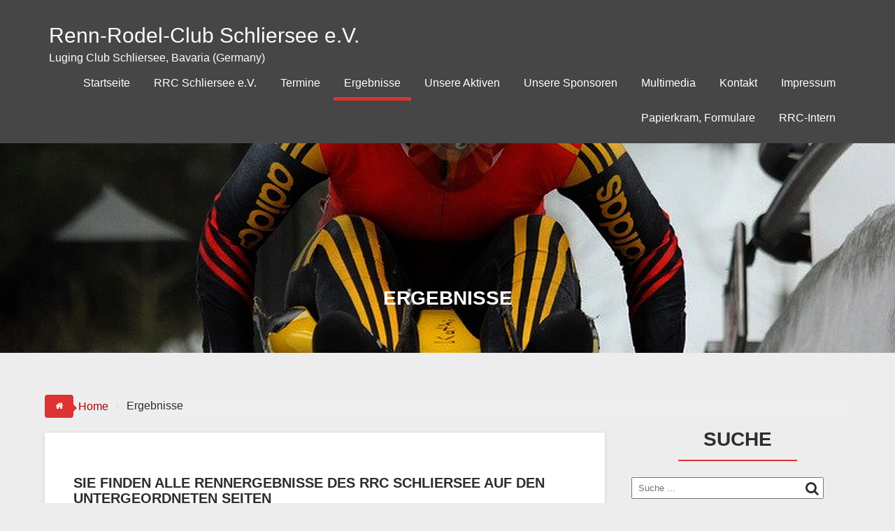

--- FILE ---
content_type: text/html; charset=UTF-8
request_url: https://rrc-schliersee.com/wordpress/ergebnisse/
body_size: 77056
content:
<!DOCTYPE html><html lang="de">
			<head>

				<meta charset="UTF-8">
		<meta name="viewport" content="width=device-width, initial-scale=1">
		<link rel="profile" href="http://gmpg.org/xfn/11">
		<link rel="pingback" href="https://rrc-schliersee.com/wordpress/xmlrpc.php">
		<link rel="dns-prefetch" href="//cdn.hu-manity.co" />
		<!-- Cookie Compliance -->
		<script type="text/javascript">var huOptions = {"appID":"rrc-schlierseecom-a5968a0","currentLanguage":"de","blocking":false,"globalCookie":false,"isAdmin":false,"privacyConsent":true,"forms":[]};</script>
		<script type="text/javascript" src="https://cdn.hu-manity.co/hu-banner.min.js"></script><title>Ergebnisse &#8211; Renn-Rodel-Club Schliersee e.V.</title>
<meta name='robots' content='max-image-preview:large' />
<link rel="alternate" type="application/rss+xml" title="Renn-Rodel-Club Schliersee e.V. &raquo; Feed" href="https://rrc-schliersee.com/wordpress/feed/" />
<link rel="alternate" type="application/rss+xml" title="Renn-Rodel-Club Schliersee e.V. &raquo; Kommentar-Feed" href="https://rrc-schliersee.com/wordpress/comments/feed/" />
<link rel="alternate" title="oEmbed (JSON)" type="application/json+oembed" href="https://rrc-schliersee.com/wordpress/wp-json/oembed/1.0/embed?url=https%3A%2F%2Frrc-schliersee.com%2Fwordpress%2Fergebnisse%2F" />
<link rel="alternate" title="oEmbed (XML)" type="text/xml+oembed" href="https://rrc-schliersee.com/wordpress/wp-json/oembed/1.0/embed?url=https%3A%2F%2Frrc-schliersee.com%2Fwordpress%2Fergebnisse%2F&#038;format=xml" />
<style id='wp-img-auto-sizes-contain-inline-css' type='text/css'>
img:is([sizes=auto i],[sizes^="auto," i]){contain-intrinsic-size:3000px 1500px}
/*# sourceURL=wp-img-auto-sizes-contain-inline-css */
</style>
<style id='wp-emoji-styles-inline-css' type='text/css'>

	img.wp-smiley, img.emoji {
		display: inline !important;
		border: none !important;
		box-shadow: none !important;
		height: 1em !important;
		width: 1em !important;
		margin: 0 0.07em !important;
		vertical-align: -0.1em !important;
		background: none !important;
		padding: 0 !important;
	}
/*# sourceURL=wp-emoji-styles-inline-css */
</style>
<style id='wp-block-library-inline-css' type='text/css'>
:root{--wp-block-synced-color:#7a00df;--wp-block-synced-color--rgb:122,0,223;--wp-bound-block-color:var(--wp-block-synced-color);--wp-editor-canvas-background:#ddd;--wp-admin-theme-color:#007cba;--wp-admin-theme-color--rgb:0,124,186;--wp-admin-theme-color-darker-10:#006ba1;--wp-admin-theme-color-darker-10--rgb:0,107,160.5;--wp-admin-theme-color-darker-20:#005a87;--wp-admin-theme-color-darker-20--rgb:0,90,135;--wp-admin-border-width-focus:2px}@media (min-resolution:192dpi){:root{--wp-admin-border-width-focus:1.5px}}.wp-element-button{cursor:pointer}:root .has-very-light-gray-background-color{background-color:#eee}:root .has-very-dark-gray-background-color{background-color:#313131}:root .has-very-light-gray-color{color:#eee}:root .has-very-dark-gray-color{color:#313131}:root .has-vivid-green-cyan-to-vivid-cyan-blue-gradient-background{background:linear-gradient(135deg,#00d084,#0693e3)}:root .has-purple-crush-gradient-background{background:linear-gradient(135deg,#34e2e4,#4721fb 50%,#ab1dfe)}:root .has-hazy-dawn-gradient-background{background:linear-gradient(135deg,#faaca8,#dad0ec)}:root .has-subdued-olive-gradient-background{background:linear-gradient(135deg,#fafae1,#67a671)}:root .has-atomic-cream-gradient-background{background:linear-gradient(135deg,#fdd79a,#004a59)}:root .has-nightshade-gradient-background{background:linear-gradient(135deg,#330968,#31cdcf)}:root .has-midnight-gradient-background{background:linear-gradient(135deg,#020381,#2874fc)}:root{--wp--preset--font-size--normal:16px;--wp--preset--font-size--huge:42px}.has-regular-font-size{font-size:1em}.has-larger-font-size{font-size:2.625em}.has-normal-font-size{font-size:var(--wp--preset--font-size--normal)}.has-huge-font-size{font-size:var(--wp--preset--font-size--huge)}.has-text-align-center{text-align:center}.has-text-align-left{text-align:left}.has-text-align-right{text-align:right}.has-fit-text{white-space:nowrap!important}#end-resizable-editor-section{display:none}.aligncenter{clear:both}.items-justified-left{justify-content:flex-start}.items-justified-center{justify-content:center}.items-justified-right{justify-content:flex-end}.items-justified-space-between{justify-content:space-between}.screen-reader-text{border:0;clip-path:inset(50%);height:1px;margin:-1px;overflow:hidden;padding:0;position:absolute;width:1px;word-wrap:normal!important}.screen-reader-text:focus{background-color:#ddd;clip-path:none;color:#444;display:block;font-size:1em;height:auto;left:5px;line-height:normal;padding:15px 23px 14px;text-decoration:none;top:5px;width:auto;z-index:100000}html :where(.has-border-color){border-style:solid}html :where([style*=border-top-color]){border-top-style:solid}html :where([style*=border-right-color]){border-right-style:solid}html :where([style*=border-bottom-color]){border-bottom-style:solid}html :where([style*=border-left-color]){border-left-style:solid}html :where([style*=border-width]){border-style:solid}html :where([style*=border-top-width]){border-top-style:solid}html :where([style*=border-right-width]){border-right-style:solid}html :where([style*=border-bottom-width]){border-bottom-style:solid}html :where([style*=border-left-width]){border-left-style:solid}html :where(img[class*=wp-image-]){height:auto;max-width:100%}:where(figure){margin:0 0 1em}html :where(.is-position-sticky){--wp-admin--admin-bar--position-offset:var(--wp-admin--admin-bar--height,0px)}@media screen and (max-width:600px){html :where(.is-position-sticky){--wp-admin--admin-bar--position-offset:0px}}

/*# sourceURL=wp-block-library-inline-css */
</style><style id='global-styles-inline-css' type='text/css'>
:root{--wp--preset--aspect-ratio--square: 1;--wp--preset--aspect-ratio--4-3: 4/3;--wp--preset--aspect-ratio--3-4: 3/4;--wp--preset--aspect-ratio--3-2: 3/2;--wp--preset--aspect-ratio--2-3: 2/3;--wp--preset--aspect-ratio--16-9: 16/9;--wp--preset--aspect-ratio--9-16: 9/16;--wp--preset--color--black: #000000;--wp--preset--color--cyan-bluish-gray: #abb8c3;--wp--preset--color--white: #ffffff;--wp--preset--color--pale-pink: #f78da7;--wp--preset--color--vivid-red: #cf2e2e;--wp--preset--color--luminous-vivid-orange: #ff6900;--wp--preset--color--luminous-vivid-amber: #fcb900;--wp--preset--color--light-green-cyan: #7bdcb5;--wp--preset--color--vivid-green-cyan: #00d084;--wp--preset--color--pale-cyan-blue: #8ed1fc;--wp--preset--color--vivid-cyan-blue: #0693e3;--wp--preset--color--vivid-purple: #9b51e0;--wp--preset--gradient--vivid-cyan-blue-to-vivid-purple: linear-gradient(135deg,rgb(6,147,227) 0%,rgb(155,81,224) 100%);--wp--preset--gradient--light-green-cyan-to-vivid-green-cyan: linear-gradient(135deg,rgb(122,220,180) 0%,rgb(0,208,130) 100%);--wp--preset--gradient--luminous-vivid-amber-to-luminous-vivid-orange: linear-gradient(135deg,rgb(252,185,0) 0%,rgb(255,105,0) 100%);--wp--preset--gradient--luminous-vivid-orange-to-vivid-red: linear-gradient(135deg,rgb(255,105,0) 0%,rgb(207,46,46) 100%);--wp--preset--gradient--very-light-gray-to-cyan-bluish-gray: linear-gradient(135deg,rgb(238,238,238) 0%,rgb(169,184,195) 100%);--wp--preset--gradient--cool-to-warm-spectrum: linear-gradient(135deg,rgb(74,234,220) 0%,rgb(151,120,209) 20%,rgb(207,42,186) 40%,rgb(238,44,130) 60%,rgb(251,105,98) 80%,rgb(254,248,76) 100%);--wp--preset--gradient--blush-light-purple: linear-gradient(135deg,rgb(255,206,236) 0%,rgb(152,150,240) 100%);--wp--preset--gradient--blush-bordeaux: linear-gradient(135deg,rgb(254,205,165) 0%,rgb(254,45,45) 50%,rgb(107,0,62) 100%);--wp--preset--gradient--luminous-dusk: linear-gradient(135deg,rgb(255,203,112) 0%,rgb(199,81,192) 50%,rgb(65,88,208) 100%);--wp--preset--gradient--pale-ocean: linear-gradient(135deg,rgb(255,245,203) 0%,rgb(182,227,212) 50%,rgb(51,167,181) 100%);--wp--preset--gradient--electric-grass: linear-gradient(135deg,rgb(202,248,128) 0%,rgb(113,206,126) 100%);--wp--preset--gradient--midnight: linear-gradient(135deg,rgb(2,3,129) 0%,rgb(40,116,252) 100%);--wp--preset--font-size--small: 13px;--wp--preset--font-size--medium: 20px;--wp--preset--font-size--large: 36px;--wp--preset--font-size--x-large: 42px;--wp--preset--spacing--20: 0.44rem;--wp--preset--spacing--30: 0.67rem;--wp--preset--spacing--40: 1rem;--wp--preset--spacing--50: 1.5rem;--wp--preset--spacing--60: 2.25rem;--wp--preset--spacing--70: 3.38rem;--wp--preset--spacing--80: 5.06rem;--wp--preset--shadow--natural: 6px 6px 9px rgba(0, 0, 0, 0.2);--wp--preset--shadow--deep: 12px 12px 50px rgba(0, 0, 0, 0.4);--wp--preset--shadow--sharp: 6px 6px 0px rgba(0, 0, 0, 0.2);--wp--preset--shadow--outlined: 6px 6px 0px -3px rgb(255, 255, 255), 6px 6px rgb(0, 0, 0);--wp--preset--shadow--crisp: 6px 6px 0px rgb(0, 0, 0);}:where(.is-layout-flex){gap: 0.5em;}:where(.is-layout-grid){gap: 0.5em;}body .is-layout-flex{display: flex;}.is-layout-flex{flex-wrap: wrap;align-items: center;}.is-layout-flex > :is(*, div){margin: 0;}body .is-layout-grid{display: grid;}.is-layout-grid > :is(*, div){margin: 0;}:where(.wp-block-columns.is-layout-flex){gap: 2em;}:where(.wp-block-columns.is-layout-grid){gap: 2em;}:where(.wp-block-post-template.is-layout-flex){gap: 1.25em;}:where(.wp-block-post-template.is-layout-grid){gap: 1.25em;}.has-black-color{color: var(--wp--preset--color--black) !important;}.has-cyan-bluish-gray-color{color: var(--wp--preset--color--cyan-bluish-gray) !important;}.has-white-color{color: var(--wp--preset--color--white) !important;}.has-pale-pink-color{color: var(--wp--preset--color--pale-pink) !important;}.has-vivid-red-color{color: var(--wp--preset--color--vivid-red) !important;}.has-luminous-vivid-orange-color{color: var(--wp--preset--color--luminous-vivid-orange) !important;}.has-luminous-vivid-amber-color{color: var(--wp--preset--color--luminous-vivid-amber) !important;}.has-light-green-cyan-color{color: var(--wp--preset--color--light-green-cyan) !important;}.has-vivid-green-cyan-color{color: var(--wp--preset--color--vivid-green-cyan) !important;}.has-pale-cyan-blue-color{color: var(--wp--preset--color--pale-cyan-blue) !important;}.has-vivid-cyan-blue-color{color: var(--wp--preset--color--vivid-cyan-blue) !important;}.has-vivid-purple-color{color: var(--wp--preset--color--vivid-purple) !important;}.has-black-background-color{background-color: var(--wp--preset--color--black) !important;}.has-cyan-bluish-gray-background-color{background-color: var(--wp--preset--color--cyan-bluish-gray) !important;}.has-white-background-color{background-color: var(--wp--preset--color--white) !important;}.has-pale-pink-background-color{background-color: var(--wp--preset--color--pale-pink) !important;}.has-vivid-red-background-color{background-color: var(--wp--preset--color--vivid-red) !important;}.has-luminous-vivid-orange-background-color{background-color: var(--wp--preset--color--luminous-vivid-orange) !important;}.has-luminous-vivid-amber-background-color{background-color: var(--wp--preset--color--luminous-vivid-amber) !important;}.has-light-green-cyan-background-color{background-color: var(--wp--preset--color--light-green-cyan) !important;}.has-vivid-green-cyan-background-color{background-color: var(--wp--preset--color--vivid-green-cyan) !important;}.has-pale-cyan-blue-background-color{background-color: var(--wp--preset--color--pale-cyan-blue) !important;}.has-vivid-cyan-blue-background-color{background-color: var(--wp--preset--color--vivid-cyan-blue) !important;}.has-vivid-purple-background-color{background-color: var(--wp--preset--color--vivid-purple) !important;}.has-black-border-color{border-color: var(--wp--preset--color--black) !important;}.has-cyan-bluish-gray-border-color{border-color: var(--wp--preset--color--cyan-bluish-gray) !important;}.has-white-border-color{border-color: var(--wp--preset--color--white) !important;}.has-pale-pink-border-color{border-color: var(--wp--preset--color--pale-pink) !important;}.has-vivid-red-border-color{border-color: var(--wp--preset--color--vivid-red) !important;}.has-luminous-vivid-orange-border-color{border-color: var(--wp--preset--color--luminous-vivid-orange) !important;}.has-luminous-vivid-amber-border-color{border-color: var(--wp--preset--color--luminous-vivid-amber) !important;}.has-light-green-cyan-border-color{border-color: var(--wp--preset--color--light-green-cyan) !important;}.has-vivid-green-cyan-border-color{border-color: var(--wp--preset--color--vivid-green-cyan) !important;}.has-pale-cyan-blue-border-color{border-color: var(--wp--preset--color--pale-cyan-blue) !important;}.has-vivid-cyan-blue-border-color{border-color: var(--wp--preset--color--vivid-cyan-blue) !important;}.has-vivid-purple-border-color{border-color: var(--wp--preset--color--vivid-purple) !important;}.has-vivid-cyan-blue-to-vivid-purple-gradient-background{background: var(--wp--preset--gradient--vivid-cyan-blue-to-vivid-purple) !important;}.has-light-green-cyan-to-vivid-green-cyan-gradient-background{background: var(--wp--preset--gradient--light-green-cyan-to-vivid-green-cyan) !important;}.has-luminous-vivid-amber-to-luminous-vivid-orange-gradient-background{background: var(--wp--preset--gradient--luminous-vivid-amber-to-luminous-vivid-orange) !important;}.has-luminous-vivid-orange-to-vivid-red-gradient-background{background: var(--wp--preset--gradient--luminous-vivid-orange-to-vivid-red) !important;}.has-very-light-gray-to-cyan-bluish-gray-gradient-background{background: var(--wp--preset--gradient--very-light-gray-to-cyan-bluish-gray) !important;}.has-cool-to-warm-spectrum-gradient-background{background: var(--wp--preset--gradient--cool-to-warm-spectrum) !important;}.has-blush-light-purple-gradient-background{background: var(--wp--preset--gradient--blush-light-purple) !important;}.has-blush-bordeaux-gradient-background{background: var(--wp--preset--gradient--blush-bordeaux) !important;}.has-luminous-dusk-gradient-background{background: var(--wp--preset--gradient--luminous-dusk) !important;}.has-pale-ocean-gradient-background{background: var(--wp--preset--gradient--pale-ocean) !important;}.has-electric-grass-gradient-background{background: var(--wp--preset--gradient--electric-grass) !important;}.has-midnight-gradient-background{background: var(--wp--preset--gradient--midnight) !important;}.has-small-font-size{font-size: var(--wp--preset--font-size--small) !important;}.has-medium-font-size{font-size: var(--wp--preset--font-size--medium) !important;}.has-large-font-size{font-size: var(--wp--preset--font-size--large) !important;}.has-x-large-font-size{font-size: var(--wp--preset--font-size--x-large) !important;}
/*# sourceURL=global-styles-inline-css */
</style>

<style id='classic-theme-styles-inline-css' type='text/css'>
/*! This file is auto-generated */
.wp-block-button__link{color:#fff;background-color:#32373c;border-radius:9999px;box-shadow:none;text-decoration:none;padding:calc(.667em + 2px) calc(1.333em + 2px);font-size:1.125em}.wp-block-file__button{background:#32373c;color:#fff;text-decoration:none}
/*# sourceURL=/wp-includes/css/classic-themes.min.css */
</style>
<link rel='stylesheet' id='polaroid_gallery_style-2.1-css' href='https://rrc-schliersee.com/wordpress/wp-content/plugins/polaroid-gallery/css/polaroid_gallery_mobile.min.css?ver=6.9' type='text/css' media='all' />
<link rel='stylesheet' id='bootstrap-css' href='https://rrc-schliersee.com/wordpress/wp-content/themes/corporate-plus/assets/library/bootstrap/css/bootstrap.min.css?ver=3.3.6' type='text/css' media='all' />
<link rel='stylesheet' id='font-awesome-css' href='https://rrc-schliersee.com/wordpress/wp-content/themes/corporate-plus/assets/library/Font-Awesome/css/font-awesome.min.css?ver=4.7.0' type='text/css' media='all' />
<link rel='stylesheet' id='jquery-bxslider-css' href='https://rrc-schliersee.com/wordpress/wp-content/themes/corporate-plus/assets/library/bxslider/css/jquery.bxslider.min.css?ver=4.2.5' type='text/css' media='all' />
<link rel='stylesheet' id='corporate-plus-style-css' href='https://rrc-schliersee.com/wordpress/wp-content/themes/corporate-plus/style.css?ver=1.0.1' type='text/css' media='all' />
<style id='corporate-plus-style-inline-css' type='text/css'>

              .inner-main-title {
                background-image:url('https://rrc-schliersee.com/wordpress/wp-content/uploads/2016/04/cropped-2012_Katharina_05-1.jpg');
                background-repeat:no-repeat;
                background-size:cover;
                background-attachment:fixed;
            }
            a:hover,
            a:active,
            a:focus,
            .btn-primary:hover,
            .widget li a:hover,
            .posted-on a:hover,
            .cat-links a:hover,
            .comments-link a:hover,
            .edit-link a:hover,
            .tags-links a:hover,
            .byline a:hover,
            .nav-links a:hover,
            .bx-controls-direction a:hover i,
            .scroll-wrap.arrow:hover span,
             .at-woo .cart-contents:hover,
            .btn-primary:focus,
            .widget li a:focus,
            .posted-on a:focus,
            .cat-links a:focus,
            .comments-link a:focus,
            .edit-link a:focus,
            .tags-links a:focus,
            .byline a:focus,
            .nav-links a:focus,
            .bx-controls-direction a:focus i{
                color: #dd3333;
            }
            .navbar .navbar-toggle:hover,
            .navbar .navbar-toggle:focus,
            .main-navigation .acme-normal-page .current_page_item > a:before,
            .main-navigation .acme-normal-page .current-menu-item > a:before,
            .main-navigation .active > a:before,
            .main-navigation .current_page_ancestor > a:before,
            .comment-form .form-submit input,
            .read-more,
            .btn-primary,
            .circle,
            .line > span,
            .wpcf7-form input.wpcf7-submit,
            .wpcf7-form input.wpcf7-submit:hover,
            .wpcf7-form input.wpcf7-submit:focus,
            .breadcrumb,
         .woocommerce #content #primary  ul.products li.product .button,
         .woocommerce ul.products li.product .onsale,
         .woocommerce span.onsale,
         .woocommerce #respond input#submit.alt,
         .woocommerce a.button.alt,
         .woocommerce button.button.alt,
         .woocommerce input.button.alt,
         .woocommerce #respond input#submit,
         .woocommerce a.button,
         .woocommerce button.button,
         .woocommerce input.button,
         .at-woo .user-login .button{
                background-color: #dd3333;
            }
            .blog article.sticky,
            .btn-primary:before{
                border: 2px solid #dd3333;
            }
            .comment-form .form-submit input,
            .read-more,
            .at-woo .user-login .button,
            .at-woo .cart-contents{
                border: 1px solid #dd3333;
            }
            .wpcf7-form input.wpcf7-submit::before {
                border: 4px solid #dd3333;
            }
             .breadcrumb::after {
                border-left: 5px solid #dd3333;
            }
            .rtl .breadcrumb::after {
                border-right: 5px solid #dd3333;
                border-left: medium none;
            }a { color: #aa0000; } a:hover { color: #ff0000; text-decoration: underline; }
/*# sourceURL=corporate-plus-style-inline-css */
</style>
<link rel='stylesheet' id='animate-css' href='https://rrc-schliersee.com/wordpress/wp-content/themes/corporate-plus/assets/library/animate/animate.min.css?ver=3.5.0' type='text/css' media='all' />
<link rel='stylesheet' id='corporate_plus-block-front-styles-css' href='https://rrc-schliersee.com/wordpress/wp-content/themes/corporate-plus/acmethemes/gutenberg/gutenberg-front.css?ver=1.0' type='text/css' media='all' />
<link rel='stylesheet' id='tablepress-default-css' href='https://rrc-schliersee.com/wordpress/wp-content/plugins/tablepress/css/build/default.css?ver=3.2.6' type='text/css' media='all' />
<script type="text/javascript" src="https://rrc-schliersee.com/wordpress/wp-includes/js/jquery/jquery.min.js?ver=3.7.1" id="jquery-core-js"></script>
<script type="text/javascript" src="https://rrc-schliersee.com/wordpress/wp-includes/js/jquery/jquery-migrate.min.js?ver=3.4.1" id="jquery-migrate-js"></script>
<link rel="https://api.w.org/" href="https://rrc-schliersee.com/wordpress/wp-json/" /><link rel="alternate" title="JSON" type="application/json" href="https://rrc-schliersee.com/wordpress/wp-json/wp/v2/pages/57" /><link rel="EditURI" type="application/rsd+xml" title="RSD" href="https://rrc-schliersee.com/wordpress/xmlrpc.php?rsd" />
<meta name="generator" content="WordPress 6.9" />
<link rel="canonical" href="https://rrc-schliersee.com/wordpress/ergebnisse/" />
<link rel='shortlink' href='https://rrc-schliersee.com/wordpress/?p=57' />
<style type="text/css">.recentcomments a{display:inline !important;padding:0 !important;margin:0 !important;}</style><style type="text/css" id="custom-background-css">
body.custom-background { background-color: #ededed; }
</style>
	<link rel="icon" href="https://rrc-schliersee.com/wordpress/wp-content/uploads/2016/04/cropped-Rodellogo-512x512-32x32.jpg" sizes="32x32" />
<link rel="icon" href="https://rrc-schliersee.com/wordpress/wp-content/uploads/2016/04/cropped-Rodellogo-512x512-192x192.jpg" sizes="192x192" />
<link rel="apple-touch-icon" href="https://rrc-schliersee.com/wordpress/wp-content/uploads/2016/04/cropped-Rodellogo-512x512-180x180.jpg" />
<meta name="msapplication-TileImage" content="https://rrc-schliersee.com/wordpress/wp-content/uploads/2016/04/cropped-Rodellogo-512x512-270x270.jpg" />

	</head>
<body class="wp-singular page-template-default page page-id-57 page-parent custom-background wp-custom-logo wp-theme-corporate-plus cookies-set cookies-accepted right-sidebar">

		<div class="site" id="page">
				<a class="skip-link screen-reader-text" href="#content">Skip to content</a>
				<div class="navbar navbar-fixed-top  at-inner-nav  navbar-remove-fixed-top" id="navbar" role="navigation">
			<div class="container">
				<div class="navbar-header">
					<button type="button" class="navbar-toggle" data-toggle="collapse" data-target=".navbar-collapse"><i class="fa fa-bars"></i></button>
													<p class="site-title">
									<a href="https://rrc-schliersee.com/wordpress/" title="Renn-Rodel-Club Schliersee e.V." rel="home">Renn-Rodel-Club Schliersee e.V.</a>
								</p>
																	<p class="site-description">Luging Club Schliersee, Bavaria (Germany)</p>
													</div>
				<div class="main-navigation navbar-collapse collapse">
					<div class="menu-aktuelles-container"><ul id="primary-menu" class="nav navbar-nav navbar-right animated acme-normal-page"><li id="menu-item-5389" class="menu-item menu-item-type-custom menu-item-object-custom menu-item-home menu-item-5389"><a href="https://rrc-schliersee.com/wordpress/">Startseite</a></li>
<li id="menu-item-5390" class="menu-item menu-item-type-post_type menu-item-object-page menu-item-has-children menu-item-5390"><a href="https://rrc-schliersee.com/wordpress/rrc-schliersee-e-v/">RRC Schliersee e.V.</a>
<ul class="sub-menu">
	<li id="menu-item-5391" class="menu-item menu-item-type-post_type menu-item-object-page menu-item-5391"><a href="https://rrc-schliersee.com/wordpress/rrc-schliersee-e-v/projekt-rodelbahn-schliersee/">Projekt Rodelbahn Schliersee</a></li>
	<li id="menu-item-5392" class="menu-item menu-item-type-post_type menu-item-object-page menu-item-5392"><a href="https://rrc-schliersee.com/wordpress/rrc-schliersee-e-v/projekt-rodelbahn-schliersee-ii/">Projekt Rodelbahn Schliersee II</a></li>
</ul>
</li>
<li id="menu-item-5393" class="menu-item menu-item-type-post_type menu-item-object-page menu-item-5393"><a href="https://rrc-schliersee.com/wordpress/termine-2/">Termine</a></li>
<li id="menu-item-5394" class="menu-item menu-item-type-post_type menu-item-object-page current-menu-item page_item page-item-57 current_page_item menu-item-has-children menu-item-5394"><a href="https://rrc-schliersee.com/wordpress/ergebnisse/" aria-current="page">Ergebnisse</a>
<ul class="sub-menu">
	<li id="menu-item-7366" class="menu-item menu-item-type-post_type menu-item-object-page menu-item-7366"><a href="https://rrc-schliersee.com/wordpress/ergebnisse/ergebnisse-2026/">Ergebnisse 2026</a></li>
	<li id="menu-item-6834" class="menu-item menu-item-type-post_type menu-item-object-page menu-item-6834"><a href="https://rrc-schliersee.com/wordpress/ergebnisse/ergebnisse-2025/">Ergebnisse 2025</a></li>
	<li id="menu-item-6392" class="menu-item menu-item-type-post_type menu-item-object-page menu-item-6392"><a href="https://rrc-schliersee.com/wordpress/ergebnisse/ergebnisse-2024/">Ergebnisse 2024</a></li>
	<li id="menu-item-6244" class="menu-item menu-item-type-post_type menu-item-object-page menu-item-6244"><a href="https://rrc-schliersee.com/wordpress/ergebnisse/ergebnisse-2023/">Ergebnisse 2023</a></li>
	<li id="menu-item-6241" class="menu-item menu-item-type-post_type menu-item-object-page menu-item-has-children menu-item-6241"><a href="https://rrc-schliersee.com/wordpress/ergebnisse/archiv-2022-2015/">Archiv 2022-2015</a>
	<ul class="sub-menu">
		<li id="menu-item-5810" class="menu-item menu-item-type-post_type menu-item-object-page menu-item-5810"><a href="https://rrc-schliersee.com/wordpress/ergebnisse/archiv-2022-2015/ergebnisse-2022/">Ergebnisse 2022</a></li>
		<li id="menu-item-5457" class="menu-item menu-item-type-post_type menu-item-object-page menu-item-5457"><a href="https://rrc-schliersee.com/wordpress/ergebnisse/archiv-2022-2015/ergebnisse-2021/">Ergebnisse 2021</a></li>
		<li id="menu-item-5395" class="menu-item menu-item-type-post_type menu-item-object-page menu-item-5395"><a href="https://rrc-schliersee.com/wordpress/ergebnisse/archiv-2022-2015/ergebnisse-2020/">Ergebnisse 2020</a></li>
		<li id="menu-item-5396" class="menu-item menu-item-type-post_type menu-item-object-page menu-item-5396"><a href="https://rrc-schliersee.com/wordpress/ergebnisse/archiv-2022-2015/ergebnisse-2019/">Ergebnisse 2019</a></li>
		<li id="menu-item-5397" class="menu-item menu-item-type-post_type menu-item-object-page menu-item-5397"><a href="https://rrc-schliersee.com/wordpress/ergebnisse/archiv-2022-2015/ergebnisse-2018/">Ergebnisse 2018</a></li>
		<li id="menu-item-5398" class="menu-item menu-item-type-post_type menu-item-object-page menu-item-5398"><a href="https://rrc-schliersee.com/wordpress/ergebnisse/archiv-2022-2015/ergebnisse-2017/">Ergebnisse 2017</a></li>
		<li id="menu-item-5399" class="menu-item menu-item-type-post_type menu-item-object-page menu-item-5399"><a href="https://rrc-schliersee.com/wordpress/ergebnisse/archiv-2022-2015/ergebnisse-2016/">Ergebnisse 2016</a></li>
		<li id="menu-item-5400" class="menu-item menu-item-type-post_type menu-item-object-page menu-item-5400"><a href="https://rrc-schliersee.com/wordpress/ergebnisse/archiv-2022-2015/ergebnisse-2015/">Ergebnisse 2015</a></li>
	</ul>
</li>
	<li id="menu-item-5456" class="menu-item menu-item-type-post_type menu-item-object-page menu-item-has-children menu-item-5456"><a href="https://rrc-schliersee.com/wordpress/ergebnisse/archiv/">Archiv 2014-2007</a>
	<ul class="sub-menu">
		<li id="menu-item-5401" class="menu-item menu-item-type-post_type menu-item-object-page menu-item-5401"><a href="https://rrc-schliersee.com/wordpress/ergebnisse/archiv/ergebnisse-2014/">Ergebnisse 2014</a></li>
		<li id="menu-item-5402" class="menu-item menu-item-type-post_type menu-item-object-page menu-item-5402"><a href="https://rrc-schliersee.com/wordpress/ergebnisse/archiv/ergebnisse-2013/">Ergebnisse 2013</a></li>
		<li id="menu-item-5403" class="menu-item menu-item-type-post_type menu-item-object-page menu-item-5403"><a href="https://rrc-schliersee.com/wordpress/ergebnisse/archiv/ergebnisse-2012/">Ergebnisse 2012</a></li>
		<li id="menu-item-5404" class="menu-item menu-item-type-post_type menu-item-object-page menu-item-5404"><a href="https://rrc-schliersee.com/wordpress/ergebnisse/archiv/ergebnisse-2011/">Ergebnisse 2011</a></li>
		<li id="menu-item-5405" class="menu-item menu-item-type-post_type menu-item-object-page menu-item-5405"><a href="https://rrc-schliersee.com/wordpress/ergebnisse/archiv/ergebnisse-2010/">Ergebnisse 2010</a></li>
		<li id="menu-item-5406" class="menu-item menu-item-type-post_type menu-item-object-page menu-item-5406"><a href="https://rrc-schliersee.com/wordpress/ergebnisse/archiv/ergebnisse-2009/">Ergebnisse 2009</a></li>
		<li id="menu-item-5407" class="menu-item menu-item-type-post_type menu-item-object-page menu-item-5407"><a href="https://rrc-schliersee.com/wordpress/ergebnisse/archiv/ergebnisse-2008/">Ergebnisse 2008</a></li>
		<li id="menu-item-5408" class="menu-item menu-item-type-post_type menu-item-object-page menu-item-5408"><a href="https://rrc-schliersee.com/wordpress/ergebnisse/archiv/ergebnisse-2007/">Ergebnisse 2007</a></li>
	</ul>
</li>
</ul>
</li>
<li id="menu-item-5409" class="menu-item menu-item-type-post_type menu-item-object-page menu-item-has-children menu-item-5409"><a href="https://rrc-schliersee.com/wordpress/unsere-aktiven/">Unsere Aktiven</a>
<ul class="sub-menu">
	<li id="menu-item-5410" class="menu-item menu-item-type-post_type menu-item-object-page menu-item-5410"><a href="https://rrc-schliersee.com/wordpress/unsere-aktiven/mitglied-werden/">Mitglied werden</a></li>
</ul>
</li>
<li id="menu-item-5411" class="menu-item menu-item-type-post_type menu-item-object-page menu-item-has-children menu-item-5411"><a href="https://rrc-schliersee.com/wordpress/unsere-sponsoren/">Unsere Sponsoren</a>
<ul class="sub-menu">
	<li id="menu-item-5412" class="menu-item menu-item-type-post_type menu-item-object-page menu-item-5412"><a href="https://rrc-schliersee.com/wordpress/unsere-sponsoren/sponsor-oder-mitglied-werden/">Sponsor werden</a></li>
</ul>
</li>
<li id="menu-item-5413" class="menu-item menu-item-type-post_type menu-item-object-page menu-item-has-children menu-item-5413"><a href="https://rrc-schliersee.com/wordpress/multimedia/">Multimedia</a>
<ul class="sub-menu">
	<li id="menu-item-6741" class="menu-item menu-item-type-post_type menu-item-object-page menu-item-6741"><a href="https://rrc-schliersee.com/wordpress/multimedia/bilder-2024/">Bilder 2024</a></li>
	<li id="menu-item-5424" class="menu-item menu-item-type-post_type menu-item-object-page menu-item-5424"><a href="https://rrc-schliersee.com/wordpress/multimedia/webcams-live/">Webcams Live</a></li>
	<li id="menu-item-5485" class="menu-item menu-item-type-post_type menu-item-object-page menu-item-5485"><a href="https://rrc-schliersee.com/wordpress/multimedia/bilder-2021/">Bilder 2021</a></li>
	<li id="menu-item-5414" class="menu-item menu-item-type-post_type menu-item-object-page menu-item-5414"><a href="https://rrc-schliersee.com/wordpress/multimedia/bilder-2020/">Bilder 2020</a></li>
	<li id="menu-item-5415" class="menu-item menu-item-type-post_type menu-item-object-page menu-item-5415"><a href="https://rrc-schliersee.com/wordpress/multimedia/bilder-2019/">Bilder 2019</a></li>
	<li id="menu-item-5416" class="menu-item menu-item-type-post_type menu-item-object-page menu-item-5416"><a href="https://rrc-schliersee.com/wordpress/multimedia/bilder-2018/">Bilder 2018</a></li>
	<li id="menu-item-5417" class="menu-item menu-item-type-post_type menu-item-object-page menu-item-5417"><a href="https://rrc-schliersee.com/wordpress/multimedia/bilder-2017/">Bilder 2017</a></li>
	<li id="menu-item-5418" class="menu-item menu-item-type-post_type menu-item-object-page menu-item-5418"><a href="https://rrc-schliersee.com/wordpress/multimedia/bilder-2016/">Bilder 2016</a></li>
	<li id="menu-item-5419" class="menu-item menu-item-type-post_type menu-item-object-page menu-item-5419"><a href="https://rrc-schliersee.com/wordpress/multimedia/bilder-2014/">Bilder 2014</a></li>
	<li id="menu-item-5420" class="menu-item menu-item-type-post_type menu-item-object-page menu-item-5420"><a href="https://rrc-schliersee.com/wordpress/multimedia/bilder-bayrische-meisterschaft-201213/">Bilder 2013</a></li>
	<li id="menu-item-5421" class="menu-item menu-item-type-post_type menu-item-object-page menu-item-has-children menu-item-5421"><a href="https://rrc-schliersee.com/wordpress/multimedia/bilder/">Bilder 2012</a>
	<ul class="sub-menu">
		<li id="menu-item-5422" class="menu-item menu-item-type-post_type menu-item-object-page menu-item-5422"><a href="https://rrc-schliersee.com/wordpress/multimedia/bilder/bilder-2/">Bilder 2012 Teil 2</a></li>
	</ul>
</li>
	<li id="menu-item-5423" class="menu-item menu-item-type-post_type menu-item-object-page menu-item-5423"><a href="https://rrc-schliersee.com/wordpress/multimedia/videos-2/">Videos</a></li>
</ul>
</li>
<li id="menu-item-5425" class="menu-item menu-item-type-post_type menu-item-object-page menu-item-5425"><a href="https://rrc-schliersee.com/wordpress/kontakt/">Kontakt</a></li>
<li id="menu-item-5426" class="menu-item menu-item-type-post_type menu-item-object-page menu-item-has-children menu-item-5426"><a href="https://rrc-schliersee.com/wordpress/impressum/">Impressum</a>
<ul class="sub-menu">
	<li id="menu-item-5427" class="menu-item menu-item-type-post_type menu-item-object-page menu-item-privacy-policy menu-item-5427"><a rel="privacy-policy" href="https://rrc-schliersee.com/wordpress/impressum/datenschutz/">Datenschutz</a></li>
	<li id="menu-item-5428" class="menu-item menu-item-type-post_type menu-item-object-page menu-item-5428"><a href="https://rrc-schliersee.com/wordpress/impressum/satzung/">Satzung</a></li>
</ul>
</li>
<li id="menu-item-5429" class="menu-item menu-item-type-post_type menu-item-object-page menu-item-5429"><a href="https://rrc-schliersee.com/wordpress/papierkram-formulare/">Papierkram, Formulare</a></li>
<li id="menu-item-5430" class="menu-item menu-item-type-post_type menu-item-object-page menu-item-5430"><a href="https://rrc-schliersee.com/wordpress/rrc-intern/">RRC-Intern</a></li>
</ul></div>				</div>
				<!--/.nav-collapse -->
			</div>
		</div>
		<div class="wrapper inner-main-title">
	<header class="entry-header">
		<h1 class="entry-title">Ergebnisse</h1>	</header><!-- .entry-header -->
</div>
<div id="content" class="site-content">
	<div class='breadcrumbs init-animate clearfix'><span class='breadcrumb'><i class='fa fa-home'></i></span><div id='corporate-plus-breadcrumbs' class='clearfix'><div role="navigation" aria-label="Breadcrumbs" class="breadcrumb-trail breadcrumbs" itemprop="breadcrumb"><ul class="trail-items" itemscope itemtype="http://schema.org/BreadcrumbList"><meta name="numberOfItems" content="2" /><meta name="itemListOrder" content="Ascending" /><li itemprop="itemListElement" itemscope itemtype="http://schema.org/ListItem" class="trail-item trail-begin"><a href="https://rrc-schliersee.com/wordpress/" rel="home" itemprop="item"><span itemprop="name">Home</span></a><meta itemprop="position" content="1" /></li><li class="trail-item trail-end"><span><span>Ergebnisse</span></span></li></ul></div></div></div>	<div id="primary" class="content-area">
		<main id="main" class="site-main" role="main">
			<article id="post-57" class="post-57 page type-page status-publish hentry">
	<div class="single-feat clearfix">
			</div><!-- .single-feat-->
	<div class="content-wrapper">
		<div class="entry-content">
			<h2>Sie finden alle Rennergebnisse des RRC Schliersee auf den untergeordneten Seiten<br />
&#8222;Ergebnisse 20xx&#8220;, im <a href="https://rrc-schliersee.com/wordpress/ergebnisse/archiv-2022-2015/">Archiv 2022-2015</a> sowie <a href="https://rrc-schliersee.com/wordpress/ergebnisse/archiv/">Archiv 2014-2007</a></h2>
<blockquote class="wp-embedded-content" data-secret="L9XD714Xv5"><p><a href="https://rrc-schliersee.com/wordpress/ergebnisse/archiv-2022-2015/">Archiv 2022-2015</a></p></blockquote>
<p><iframe class="wp-embedded-content" sandbox="allow-scripts" security="restricted" style="position: absolute; visibility: hidden;" title="&#8222;Archiv 2022-2015&#8220; &#8212; Renn-Rodel-Club Schliersee e.V." src="https://rrc-schliersee.com/wordpress/ergebnisse/archiv-2022-2015/embed/#?secret=stR2fWK9Dm#?secret=L9XD714Xv5" data-secret="L9XD714Xv5" width="600" height="338" frameborder="0" marginwidth="0" marginheight="0" scrolling="no"></iframe></p>
<blockquote class="wp-embedded-content" data-secret="j83d5QmziY"><p><a href="https://rrc-schliersee.com/wordpress/ergebnisse/archiv/">Archiv 2014-2007</a></p></blockquote>
<p><iframe class="wp-embedded-content" sandbox="allow-scripts" security="restricted" style="position: absolute; visibility: hidden;" title="&#8222;Archiv 2014-2007&#8220; &#8212; Renn-Rodel-Club Schliersee e.V." src="https://rrc-schliersee.com/wordpress/ergebnisse/archiv/embed/#?secret=nJFA7LhsCI#?secret=j83d5QmziY" data-secret="j83d5QmziY" width="600" height="338" frameborder="0" marginwidth="0" marginheight="0" scrolling="no"></iframe></p>
<hr>
<p>&nbsp;</p>
<hr>
<p>Unterstützen Sie uns als Sponsor, als aktives oder passives Mitglied. <a title="Kontakt" href="http://rrc-schliersee.de/wordpress/?page_id=59">Mehr lesen &#8230;</a></p>
<figure id="attachment_3336" aria-describedby="caption-attachment-3336" style="width: 150px" class="wp-caption alignnone"><a href="https://rrc-schliersee.com/wordpress/wp-content/uploads/2017/10/44805156-Sponsor-icon-Lizenzfreie-Bilder.jpg"><img decoding="async" class="wp-image-3336 size-thumbnail" src="https://rrc-schliersee.com/wordpress/wp-content/uploads/2017/10/44805156-Sponsor-icon-Lizenzfreie-Bilder-150x150.jpg" alt="" width="150" height="150" srcset="https://rrc-schliersee.com/wordpress/wp-content/uploads/2017/10/44805156-Sponsor-icon-Lizenzfreie-Bilder-150x150.jpg 150w, https://rrc-schliersee.com/wordpress/wp-content/uploads/2017/10/44805156-Sponsor-icon-Lizenzfreie-Bilder-300x300.jpg 300w, https://rrc-schliersee.com/wordpress/wp-content/uploads/2017/10/44805156-Sponsor-icon-Lizenzfreie-Bilder-1024x1024.jpg 1024w, https://rrc-schliersee.com/wordpress/wp-content/uploads/2017/10/44805156-Sponsor-icon-Lizenzfreie-Bilder-768x768.jpg 768w, https://rrc-schliersee.com/wordpress/wp-content/uploads/2017/10/44805156-Sponsor-icon-Lizenzfreie-Bilder.jpg 1300w" sizes="(max-width: 150px) 100vw, 150px" /></a><figcaption id="caption-attachment-3336" class="wp-caption-text">Sponsor icon</figcaption></figure>
		</div><!-- .entry-content -->
		<footer class="entry-footer">
					</footer><!-- .entry-footer -->
	</div>
</article><!-- #post-## -->		</main><!-- #main -->
	</div><!-- #primary -->
    <div id="secondary-right" class="widget-area sidebar secondary-sidebar float-right" role="complementary">
        <div id="sidebar-section-top" class="widget-area sidebar clearfix">
			<section id="search-2" class="widget widget_search"><h2 class="widget-title">Suche</h2><div class="line"><span></span></div><div class="search-block">
	<form action="https://rrc-schliersee.com/wordpress" class="searchform" id="searchform" method="get" role="search">
		<div>
			<label for="menu-search" class="screen-reader-text"></label>
						<input type="text"  placeholder="Suche ..."  class="menu-search" id="menu-search" name="s" value="">
			<button class="searchsubmit fa fa-search" type="submit" id="searchsubmit"></button>
		</div>
	</form>
</div>
</section><section id="media_image-4" class="widget widget_media_image"><h2 class="widget-title">KONTAKT</h2><div class="line"><span></span></div><img width="244" height="244" src="https://rrc-schliersee.com/wordpress/wp-content/uploads/2017/11/RRC-Schliersee_2D_barcode.gif" class="image wp-image-3648  attachment-full size-full" alt="" style="max-width: 100%; height: auto;" decoding="async" loading="lazy" /></section><section id="archives-2" class="widget widget_archive"><h2 class="widget-title">Archiv</h2><div class="line"><span></span></div>		<label class="screen-reader-text" for="archives-dropdown-2">Archiv</label>
		<select id="archives-dropdown-2" name="archive-dropdown">
			
			<option value="">Monat auswählen</option>
				<option value='https://rrc-schliersee.com/wordpress/2026/01/'> Januar 2026 &nbsp;(4)</option>
	<option value='https://rrc-schliersee.com/wordpress/2025/12/'> Dezember 2025 &nbsp;(2)</option>
	<option value='https://rrc-schliersee.com/wordpress/2025/11/'> November 2025 &nbsp;(1)</option>
	<option value='https://rrc-schliersee.com/wordpress/2025/10/'> Oktober 2025 &nbsp;(3)</option>
	<option value='https://rrc-schliersee.com/wordpress/2025/09/'> September 2025 &nbsp;(2)</option>
	<option value='https://rrc-schliersee.com/wordpress/2025/07/'> Juli 2025 &nbsp;(1)</option>
	<option value='https://rrc-schliersee.com/wordpress/2025/05/'> Mai 2025 &nbsp;(3)</option>
	<option value='https://rrc-schliersee.com/wordpress/2025/04/'> April 2025 &nbsp;(1)</option>
	<option value='https://rrc-schliersee.com/wordpress/2025/03/'> März 2025 &nbsp;(3)</option>
	<option value='https://rrc-schliersee.com/wordpress/2025/02/'> Februar 2025 &nbsp;(9)</option>
	<option value='https://rrc-schliersee.com/wordpress/2025/01/'> Januar 2025 &nbsp;(3)</option>
	<option value='https://rrc-schliersee.com/wordpress/2024/12/'> Dezember 2024 &nbsp;(3)</option>
	<option value='https://rrc-schliersee.com/wordpress/2024/11/'> November 2024 &nbsp;(3)</option>
	<option value='https://rrc-schliersee.com/wordpress/2024/10/'> Oktober 2024 &nbsp;(2)</option>
	<option value='https://rrc-schliersee.com/wordpress/2024/09/'> September 2024 &nbsp;(1)</option>
	<option value='https://rrc-schliersee.com/wordpress/2024/04/'> April 2024 &nbsp;(1)</option>
	<option value='https://rrc-schliersee.com/wordpress/2024/03/'> März 2024 &nbsp;(5)</option>
	<option value='https://rrc-schliersee.com/wordpress/2024/02/'> Februar 2024 &nbsp;(5)</option>
	<option value='https://rrc-schliersee.com/wordpress/2024/01/'> Januar 2024 &nbsp;(4)</option>
	<option value='https://rrc-schliersee.com/wordpress/2023/12/'> Dezember 2023 &nbsp;(4)</option>
	<option value='https://rrc-schliersee.com/wordpress/2023/11/'> November 2023 &nbsp;(3)</option>
	<option value='https://rrc-schliersee.com/wordpress/2023/09/'> September 2023 &nbsp;(1)</option>
	<option value='https://rrc-schliersee.com/wordpress/2023/05/'> Mai 2023 &nbsp;(4)</option>
	<option value='https://rrc-schliersee.com/wordpress/2023/04/'> April 2023 &nbsp;(2)</option>
	<option value='https://rrc-schliersee.com/wordpress/2023/03/'> März 2023 &nbsp;(1)</option>
	<option value='https://rrc-schliersee.com/wordpress/2023/02/'> Februar 2023 &nbsp;(2)</option>
	<option value='https://rrc-schliersee.com/wordpress/2023/01/'> Januar 2023 &nbsp;(1)</option>
	<option value='https://rrc-schliersee.com/wordpress/2022/12/'> Dezember 2022 &nbsp;(3)</option>
	<option value='https://rrc-schliersee.com/wordpress/2022/11/'> November 2022 &nbsp;(2)</option>
	<option value='https://rrc-schliersee.com/wordpress/2022/10/'> Oktober 2022 &nbsp;(1)</option>
	<option value='https://rrc-schliersee.com/wordpress/2022/07/'> Juli 2022 &nbsp;(3)</option>
	<option value='https://rrc-schliersee.com/wordpress/2022/06/'> Juni 2022 &nbsp;(1)</option>
	<option value='https://rrc-schliersee.com/wordpress/2022/05/'> Mai 2022 &nbsp;(2)</option>
	<option value='https://rrc-schliersee.com/wordpress/2022/04/'> April 2022 &nbsp;(1)</option>
	<option value='https://rrc-schliersee.com/wordpress/2022/03/'> März 2022 &nbsp;(3)</option>
	<option value='https://rrc-schliersee.com/wordpress/2022/02/'> Februar 2022 &nbsp;(8)</option>
	<option value='https://rrc-schliersee.com/wordpress/2021/12/'> Dezember 2021 &nbsp;(1)</option>
	<option value='https://rrc-schliersee.com/wordpress/2021/10/'> Oktober 2021 &nbsp;(1)</option>
	<option value='https://rrc-schliersee.com/wordpress/2021/08/'> August 2021 &nbsp;(1)</option>
	<option value='https://rrc-schliersee.com/wordpress/2021/07/'> Juli 2021 &nbsp;(1)</option>
	<option value='https://rrc-schliersee.com/wordpress/2021/06/'> Juni 2021 &nbsp;(2)</option>
	<option value='https://rrc-schliersee.com/wordpress/2021/05/'> Mai 2021 &nbsp;(1)</option>
	<option value='https://rrc-schliersee.com/wordpress/2021/04/'> April 2021 &nbsp;(2)</option>
	<option value='https://rrc-schliersee.com/wordpress/2021/02/'> Februar 2021 &nbsp;(2)</option>
	<option value='https://rrc-schliersee.com/wordpress/2021/01/'> Januar 2021 &nbsp;(5)</option>
	<option value='https://rrc-schliersee.com/wordpress/2020/12/'> Dezember 2020 &nbsp;(3)</option>
	<option value='https://rrc-schliersee.com/wordpress/2020/10/'> Oktober 2020 &nbsp;(2)</option>
	<option value='https://rrc-schliersee.com/wordpress/2020/04/'> April 2020 &nbsp;(1)</option>
	<option value='https://rrc-schliersee.com/wordpress/2020/03/'> März 2020 &nbsp;(1)</option>
	<option value='https://rrc-schliersee.com/wordpress/2020/02/'> Februar 2020 &nbsp;(4)</option>
	<option value='https://rrc-schliersee.com/wordpress/2020/01/'> Januar 2020 &nbsp;(3)</option>
	<option value='https://rrc-schliersee.com/wordpress/2019/12/'> Dezember 2019 &nbsp;(2)</option>
	<option value='https://rrc-schliersee.com/wordpress/2019/10/'> Oktober 2019 &nbsp;(1)</option>
	<option value='https://rrc-schliersee.com/wordpress/2019/09/'> September 2019 &nbsp;(1)</option>
	<option value='https://rrc-schliersee.com/wordpress/2019/06/'> Juni 2019 &nbsp;(2)</option>
	<option value='https://rrc-schliersee.com/wordpress/2019/04/'> April 2019 &nbsp;(1)</option>
	<option value='https://rrc-schliersee.com/wordpress/2019/03/'> März 2019 &nbsp;(3)</option>
	<option value='https://rrc-schliersee.com/wordpress/2019/02/'> Februar 2019 &nbsp;(3)</option>
	<option value='https://rrc-schliersee.com/wordpress/2019/01/'> Januar 2019 &nbsp;(4)</option>
	<option value='https://rrc-schliersee.com/wordpress/2018/12/'> Dezember 2018 &nbsp;(7)</option>
	<option value='https://rrc-schliersee.com/wordpress/2018/10/'> Oktober 2018 &nbsp;(1)</option>
	<option value='https://rrc-schliersee.com/wordpress/2018/08/'> August 2018 &nbsp;(1)</option>
	<option value='https://rrc-schliersee.com/wordpress/2018/06/'> Juni 2018 &nbsp;(1)</option>
	<option value='https://rrc-schliersee.com/wordpress/2018/04/'> April 2018 &nbsp;(3)</option>
	<option value='https://rrc-schliersee.com/wordpress/2018/03/'> März 2018 &nbsp;(2)</option>
	<option value='https://rrc-schliersee.com/wordpress/2018/02/'> Februar 2018 &nbsp;(3)</option>
	<option value='https://rrc-schliersee.com/wordpress/2018/01/'> Januar 2018 &nbsp;(4)</option>
	<option value='https://rrc-schliersee.com/wordpress/2017/12/'> Dezember 2017 &nbsp;(5)</option>
	<option value='https://rrc-schliersee.com/wordpress/2017/11/'> November 2017 &nbsp;(6)</option>
	<option value='https://rrc-schliersee.com/wordpress/2017/10/'> Oktober 2017 &nbsp;(7)</option>
	<option value='https://rrc-schliersee.com/wordpress/2017/09/'> September 2017 &nbsp;(6)</option>
	<option value='https://rrc-schliersee.com/wordpress/2017/08/'> August 2017 &nbsp;(1)</option>
	<option value='https://rrc-schliersee.com/wordpress/2017/07/'> Juli 2017 &nbsp;(1)</option>
	<option value='https://rrc-schliersee.com/wordpress/2017/06/'> Juni 2017 &nbsp;(1)</option>
	<option value='https://rrc-schliersee.com/wordpress/2017/05/'> Mai 2017 &nbsp;(4)</option>
	<option value='https://rrc-schliersee.com/wordpress/2017/04/'> April 2017 &nbsp;(3)</option>
	<option value='https://rrc-schliersee.com/wordpress/2017/03/'> März 2017 &nbsp;(3)</option>
	<option value='https://rrc-schliersee.com/wordpress/2017/02/'> Februar 2017 &nbsp;(3)</option>
	<option value='https://rrc-schliersee.com/wordpress/2017/01/'> Januar 2017 &nbsp;(3)</option>
	<option value='https://rrc-schliersee.com/wordpress/2016/12/'> Dezember 2016 &nbsp;(5)</option>
	<option value='https://rrc-schliersee.com/wordpress/2016/11/'> November 2016 &nbsp;(5)</option>
	<option value='https://rrc-schliersee.com/wordpress/2016/01/'> Januar 2016 &nbsp;(1)</option>
	<option value='https://rrc-schliersee.com/wordpress/2015/01/'> Januar 2015 &nbsp;(1)</option>
	<option value='https://rrc-schliersee.com/wordpress/2014/06/'> Juni 2014 &nbsp;(1)</option>

		</select>

			<script type="text/javascript">
/* <![CDATA[ */

( ( dropdownId ) => {
	const dropdown = document.getElementById( dropdownId );
	function onSelectChange() {
		setTimeout( () => {
			if ( 'escape' === dropdown.dataset.lastkey ) {
				return;
			}
			if ( dropdown.value ) {
				document.location.href = dropdown.value;
			}
		}, 250 );
	}
	function onKeyUp( event ) {
		if ( 'Escape' === event.key ) {
			dropdown.dataset.lastkey = 'escape';
		} else {
			delete dropdown.dataset.lastkey;
		}
	}
	function onClick() {
		delete dropdown.dataset.lastkey;
	}
	dropdown.addEventListener( 'keyup', onKeyUp );
	dropdown.addEventListener( 'click', onClick );
	dropdown.addEventListener( 'change', onSelectChange );
})( "archives-dropdown-2" );

//# sourceURL=WP_Widget_Archives%3A%3Awidget
/* ]]> */
</script>
</section><section id="calendar-5" class="widget widget_calendar"><div id="calendar_wrap" class="calendar_wrap"><table id="wp-calendar" class="wp-calendar-table">
	<caption>Januar 2026</caption>
	<thead>
	<tr>
		<th scope="col" aria-label="Montag">M</th>
		<th scope="col" aria-label="Dienstag">D</th>
		<th scope="col" aria-label="Mittwoch">M</th>
		<th scope="col" aria-label="Donnerstag">D</th>
		<th scope="col" aria-label="Freitag">F</th>
		<th scope="col" aria-label="Samstag">S</th>
		<th scope="col" aria-label="Sonntag">S</th>
	</tr>
	</thead>
	<tbody>
	<tr>
		<td colspan="3" class="pad">&nbsp;</td><td>1</td><td>2</td><td>3</td><td>4</td>
	</tr>
	<tr>
		<td>5</td><td>6</td><td>7</td><td><a href="https://rrc-schliersee.com/wordpress/2026/01/08/" aria-label="Beiträge veröffentlicht am 8. January 2026">8</a></td><td>9</td><td>10</td><td>11</td>
	</tr>
	<tr>
		<td>12</td><td>13</td><td>14</td><td><a href="https://rrc-schliersee.com/wordpress/2026/01/15/" aria-label="Beiträge veröffentlicht am 15. January 2026">15</a></td><td>16</td><td>17</td><td>18</td>
	</tr>
	<tr>
		<td>19</td><td>20</td><td>21</td><td>22</td><td>23</td><td id="today"><a href="https://rrc-schliersee.com/wordpress/2026/01/24/" aria-label="Beiträge veröffentlicht am 24. January 2026">24</a></td><td>25</td>
	</tr>
	<tr>
		<td>26</td><td>27</td><td>28</td><td>29</td><td>30</td><td>31</td>
		<td class="pad" colspan="1">&nbsp;</td>
	</tr>
	</tbody>
	</table><nav aria-label="Vorherige und nächste Monate" class="wp-calendar-nav">
		<span class="wp-calendar-nav-prev"><a href="https://rrc-schliersee.com/wordpress/2025/12/">&laquo; Dez.</a></span>
		<span class="pad">&nbsp;</span>
		<span class="wp-calendar-nav-next">&nbsp;</span>
	</nav></div></section><section id="pages-3" class="widget widget_pages"><h2 class="widget-title">Unsere Webseiten</h2><div class="line"><span></span></div>
			<ul>
				<li class="page_item page-item-379 page_item_has_children"><a href="https://rrc-schliersee.com/wordpress/rrc-schliersee-e-v/">RRC Schliersee e.V.</a>
<ul class='children'>
	<li class="page_item page-item-153"><a href="https://rrc-schliersee.com/wordpress/rrc-schliersee-e-v/projekt-rodelbahn-schliersee/">Projekt Rodelbahn Schliersee</a></li>
	<li class="page_item page-item-182"><a href="https://rrc-schliersee.com/wordpress/rrc-schliersee-e-v/projekt-rodelbahn-schliersee-ii/">Projekt Rodelbahn Schliersee II</a></li>
</ul>
</li>
<li class="page_item page-item-1008"><a href="https://rrc-schliersee.com/wordpress/termine-2/">Termine</a></li>
<li class="page_item page-item-57 page_item_has_children current_page_item"><a href="https://rrc-schliersee.com/wordpress/ergebnisse/" aria-current="page">Ergebnisse</a>
<ul class='children'>
	<li class="page_item page-item-6385"><a href="https://rrc-schliersee.com/wordpress/ergebnisse/ergebnisse-2024/">Ergebnisse 2024</a></li>
	<li class="page_item page-item-6832"><a href="https://rrc-schliersee.com/wordpress/ergebnisse/ergebnisse-2025/">Ergebnisse 2025</a></li>
	<li class="page_item page-item-5452 page_item_has_children"><a href="https://rrc-schliersee.com/wordpress/ergebnisse/archiv/">Archiv 2014-2007</a>
	<ul class='children'>
		<li class="page_item page-item-138"><a href="https://rrc-schliersee.com/wordpress/ergebnisse/archiv/ergebnisse-2007/">Ergebnisse 2007</a></li>
		<li class="page_item page-item-134"><a href="https://rrc-schliersee.com/wordpress/ergebnisse/archiv/ergebnisse-2008/">Ergebnisse 2008</a></li>
		<li class="page_item page-item-131"><a href="https://rrc-schliersee.com/wordpress/ergebnisse/archiv/ergebnisse-2009/">Ergebnisse 2009</a></li>
		<li class="page_item page-item-128"><a href="https://rrc-schliersee.com/wordpress/ergebnisse/archiv/ergebnisse-2010/">Ergebnisse 2010</a></li>
		<li class="page_item page-item-123"><a href="https://rrc-schliersee.com/wordpress/ergebnisse/archiv/ergebnisse-2011/">Ergebnisse 2011</a></li>
		<li class="page_item page-item-119"><a href="https://rrc-schliersee.com/wordpress/ergebnisse/archiv/ergebnisse-2012/">Ergebnisse 2012</a></li>
		<li class="page_item page-item-1196"><a href="https://rrc-schliersee.com/wordpress/ergebnisse/archiv/ergebnisse-2013/">Ergebnisse 2013</a></li>
		<li class="page_item page-item-1511"><a href="https://rrc-schliersee.com/wordpress/ergebnisse/archiv/ergebnisse-2014/">Ergebnisse 2014</a></li>
	</ul>
</li>
	<li class="page_item page-item-7361"><a href="https://rrc-schliersee.com/wordpress/ergebnisse/ergebnisse-2026/">Ergebnisse 2026</a></li>
	<li class="page_item page-item-6239 page_item_has_children"><a href="https://rrc-schliersee.com/wordpress/ergebnisse/archiv-2022-2015/">Archiv 2022-2015</a>
	<ul class='children'>
		<li class="page_item page-item-1733"><a href="https://rrc-schliersee.com/wordpress/ergebnisse/archiv-2022-2015/ergebnisse-2015/">Ergebnisse 2015</a></li>
		<li class="page_item page-item-1869"><a href="https://rrc-schliersee.com/wordpress/ergebnisse/archiv-2022-2015/ergebnisse-2016/">Ergebnisse 2016</a></li>
		<li class="page_item page-item-2581"><a href="https://rrc-schliersee.com/wordpress/ergebnisse/archiv-2022-2015/ergebnisse-2017/">Ergebnisse 2017</a></li>
		<li class="page_item page-item-3499"><a href="https://rrc-schliersee.com/wordpress/ergebnisse/archiv-2022-2015/ergebnisse-2018/">Ergebnisse 2018</a></li>
		<li class="page_item page-item-4615"><a href="https://rrc-schliersee.com/wordpress/ergebnisse/archiv-2022-2015/ergebnisse-2019/">Ergebnisse 2019</a></li>
		<li class="page_item page-item-5057"><a href="https://rrc-schliersee.com/wordpress/ergebnisse/archiv-2022-2015/ergebnisse-2020/">Ergebnisse 2020</a></li>
		<li class="page_item page-item-5447"><a href="https://rrc-schliersee.com/wordpress/ergebnisse/archiv-2022-2015/ergebnisse-2021/">Ergebnisse 2021</a></li>
		<li class="page_item page-item-5806"><a href="https://rrc-schliersee.com/wordpress/ergebnisse/archiv-2022-2015/ergebnisse-2022/">Ergebnisse 2022</a></li>
	</ul>
</li>
	<li class="page_item page-item-6220"><a href="https://rrc-schliersee.com/wordpress/ergebnisse/ergebnisse-2023/">Ergebnisse 2023</a></li>
</ul>
</li>
<li class="page_item page-item-89 page_item_has_children"><a href="https://rrc-schliersee.com/wordpress/unsere-aktiven/">Unsere Aktiven</a>
<ul class='children'>
	<li class="page_item page-item-3892"><a href="https://rrc-schliersee.com/wordpress/unsere-aktiven/mitglied-werden/">Mitglied werden</a></li>
</ul>
</li>
<li class="page_item page-item-63 page_item_has_children"><a href="https://rrc-schliersee.com/wordpress/unsere-sponsoren/">Unsere Sponsoren</a>
<ul class='children'>
	<li class="page_item page-item-3453"><a href="https://rrc-schliersee.com/wordpress/unsere-sponsoren/sponsor-oder-mitglied-werden/">Sponsor werden</a></li>
</ul>
</li>
<li class="page_item page-item-827 page_item_has_children"><a href="https://rrc-schliersee.com/wordpress/multimedia/">Multimedia</a>
<ul class='children'>
	<li class="page_item page-item-5463"><a href="https://rrc-schliersee.com/wordpress/multimedia/bilder-2021/">Bilder 2021</a></li>
	<li class="page_item page-item-6638"><a href="https://rrc-schliersee.com/wordpress/multimedia/bilder-2024/">Bilder 2024</a></li>
	<li class="page_item page-item-5080"><a href="https://rrc-schliersee.com/wordpress/multimedia/bilder-2020/">Bilder 2020</a></li>
	<li class="page_item page-item-4684"><a href="https://rrc-schliersee.com/wordpress/multimedia/bilder-2019/">Bilder 2019</a></li>
	<li class="page_item page-item-3489"><a href="https://rrc-schliersee.com/wordpress/multimedia/bilder-2018/">Bilder 2018</a></li>
	<li class="page_item page-item-2784"><a href="https://rrc-schliersee.com/wordpress/multimedia/bilder-2017/">Bilder 2017</a></li>
	<li class="page_item page-item-1901"><a href="https://rrc-schliersee.com/wordpress/multimedia/bilder-2016/">Bilder 2016</a></li>
	<li class="page_item page-item-1574"><a href="https://rrc-schliersee.com/wordpress/multimedia/bilder-2014/">Bilder 2014</a></li>
	<li class="page_item page-item-1144"><a href="https://rrc-schliersee.com/wordpress/multimedia/bilder-bayrische-meisterschaft-201213/">Bilder 2013</a></li>
	<li class="page_item page-item-502 page_item_has_children"><a href="https://rrc-schliersee.com/wordpress/multimedia/bilder/">Bilder 2012</a>
	<ul class='children'>
		<li class="page_item page-item-559"><a href="https://rrc-schliersee.com/wordpress/multimedia/bilder/bilder-2/">Bilder 2012 Teil 2</a></li>
	</ul>
</li>
	<li class="page_item page-item-914"><a href="https://rrc-schliersee.com/wordpress/multimedia/videos-2/">Videos</a></li>
	<li class="page_item page-item-3870"><a href="https://rrc-schliersee.com/wordpress/multimedia/webcams-live/">Webcams Live</a></li>
</ul>
</li>
<li class="page_item page-item-59"><a href="https://rrc-schliersee.com/wordpress/kontakt/">Kontakt</a></li>
<li class="page_item page-item-2630 page_item_has_children"><a href="https://rrc-schliersee.com/wordpress/impressum/">Impressum</a>
<ul class='children'>
	<li class="page_item page-item-61"><a href="https://rrc-schliersee.com/wordpress/impressum/satzung/">Satzung</a></li>
	<li class="page_item page-item-4192"><a href="https://rrc-schliersee.com/wordpress/impressum/datenschutz/">Datenschutz</a></li>
</ul>
</li>
<li class="page_item page-item-3383"><a href="https://rrc-schliersee.com/wordpress/papierkram-formulare/">Papierkram, Formulare</a></li>
<li class="page_item page-item-231"><a href="https://rrc-schliersee.com/wordpress/rrc-intern/">RRC-Intern</a></li>
			</ul>

			</section><section id="meta-2" class="widget widget_meta"><h2 class="widget-title">Meta</h2><div class="line"><span></span></div>
		<ul>
						<li><a href="https://rrc-schliersee.com/wordpress/wp-login.php">Anmelden</a></li>
			<li><a href="https://rrc-schliersee.com/wordpress/feed/">Feed der Einträge</a></li>
			<li><a href="https://rrc-schliersee.com/wordpress/comments/feed/">Kommentar-Feed</a></li>

			<li><a href="https://de.wordpress.org/">WordPress.org</a></li>
		</ul>

		</section><section id="search-2" class="widget widget_search"><h2 class="widget-title">Suche</h2><div class="line"><span></span></div><div class="search-block">
	<form action="https://rrc-schliersee.com/wordpress" class="searchform" id="searchform" method="get" role="search">
		<div>
			<label for="menu-search" class="screen-reader-text"></label>
						<input type="text"  placeholder="Suche ..."  class="menu-search" id="menu-search" name="s" value="">
			<button class="searchsubmit fa fa-search" type="submit" id="searchsubmit"></button>
		</div>
	</form>
</div>
</section>
		<section id="recent-posts-2" class="widget widget_recent_entries">
		<h2 class="widget-title">Neueste Beiträge</h2><div class="line"><span></span></div>
		<ul>
											<li>
					<a href="https://rrc-schliersee.com/wordpress/3-junioren-weltcup-in-winterberg-sieg-fuer-marco-leger/">3. Junioren Weltcup in Winterberg: Sieg für Marco Leger</a>
									</li>
											<li>
					<a href="https://rrc-schliersee.com/wordpress/3-continental-cup-bludenz/">3. Continental Cup Bludenz: Sieg für Isabella Lucht</a>
									</li>
											<li>
					<a href="https://rrc-schliersee.com/wordpress/lehrgang-in-bludenz/">Lehrgang in Bludenz</a>
									</li>
											<li>
					<a href="https://rrc-schliersee.com/wordpress/2-asvoe-cup-neujahrsrennen-in-bludenz/">2. ASVÖ-Cup-Neujahrsrennen 4.1.2026 in Bludenz</a>
									</li>
											<li>
					<a href="https://rrc-schliersee.com/wordpress/1-asvoe-cup-21-12-2025-eiskanal-bludenz/">1. ASVÖ-CUP 21.12.2025 EISKANAL BLUDENZ</a>
									</li>
					</ul>

		</section><section id="recent-comments-2" class="widget widget_recent_comments"><h2 class="widget-title">Neueste Kommentare</h2><div class="line"><span></span></div><ul id="recentcomments"></ul></section><section id="archives-2" class="widget widget_archive"><h2 class="widget-title">Archiv</h2><div class="line"><span></span></div>		<label class="screen-reader-text" for="archives-dropdown-2">Archiv</label>
		<select id="archives-dropdown-2" name="archive-dropdown">
			
			<option value="">Monat auswählen</option>
				<option value='https://rrc-schliersee.com/wordpress/2026/01/'> Januar 2026 &nbsp;(4)</option>
	<option value='https://rrc-schliersee.com/wordpress/2025/12/'> Dezember 2025 &nbsp;(2)</option>
	<option value='https://rrc-schliersee.com/wordpress/2025/11/'> November 2025 &nbsp;(1)</option>
	<option value='https://rrc-schliersee.com/wordpress/2025/10/'> Oktober 2025 &nbsp;(3)</option>
	<option value='https://rrc-schliersee.com/wordpress/2025/09/'> September 2025 &nbsp;(2)</option>
	<option value='https://rrc-schliersee.com/wordpress/2025/07/'> Juli 2025 &nbsp;(1)</option>
	<option value='https://rrc-schliersee.com/wordpress/2025/05/'> Mai 2025 &nbsp;(3)</option>
	<option value='https://rrc-schliersee.com/wordpress/2025/04/'> April 2025 &nbsp;(1)</option>
	<option value='https://rrc-schliersee.com/wordpress/2025/03/'> März 2025 &nbsp;(3)</option>
	<option value='https://rrc-schliersee.com/wordpress/2025/02/'> Februar 2025 &nbsp;(9)</option>
	<option value='https://rrc-schliersee.com/wordpress/2025/01/'> Januar 2025 &nbsp;(3)</option>
	<option value='https://rrc-schliersee.com/wordpress/2024/12/'> Dezember 2024 &nbsp;(3)</option>
	<option value='https://rrc-schliersee.com/wordpress/2024/11/'> November 2024 &nbsp;(3)</option>
	<option value='https://rrc-schliersee.com/wordpress/2024/10/'> Oktober 2024 &nbsp;(2)</option>
	<option value='https://rrc-schliersee.com/wordpress/2024/09/'> September 2024 &nbsp;(1)</option>
	<option value='https://rrc-schliersee.com/wordpress/2024/04/'> April 2024 &nbsp;(1)</option>
	<option value='https://rrc-schliersee.com/wordpress/2024/03/'> März 2024 &nbsp;(5)</option>
	<option value='https://rrc-schliersee.com/wordpress/2024/02/'> Februar 2024 &nbsp;(5)</option>
	<option value='https://rrc-schliersee.com/wordpress/2024/01/'> Januar 2024 &nbsp;(4)</option>
	<option value='https://rrc-schliersee.com/wordpress/2023/12/'> Dezember 2023 &nbsp;(4)</option>
	<option value='https://rrc-schliersee.com/wordpress/2023/11/'> November 2023 &nbsp;(3)</option>
	<option value='https://rrc-schliersee.com/wordpress/2023/09/'> September 2023 &nbsp;(1)</option>
	<option value='https://rrc-schliersee.com/wordpress/2023/05/'> Mai 2023 &nbsp;(4)</option>
	<option value='https://rrc-schliersee.com/wordpress/2023/04/'> April 2023 &nbsp;(2)</option>
	<option value='https://rrc-schliersee.com/wordpress/2023/03/'> März 2023 &nbsp;(1)</option>
	<option value='https://rrc-schliersee.com/wordpress/2023/02/'> Februar 2023 &nbsp;(2)</option>
	<option value='https://rrc-schliersee.com/wordpress/2023/01/'> Januar 2023 &nbsp;(1)</option>
	<option value='https://rrc-schliersee.com/wordpress/2022/12/'> Dezember 2022 &nbsp;(3)</option>
	<option value='https://rrc-schliersee.com/wordpress/2022/11/'> November 2022 &nbsp;(2)</option>
	<option value='https://rrc-schliersee.com/wordpress/2022/10/'> Oktober 2022 &nbsp;(1)</option>
	<option value='https://rrc-schliersee.com/wordpress/2022/07/'> Juli 2022 &nbsp;(3)</option>
	<option value='https://rrc-schliersee.com/wordpress/2022/06/'> Juni 2022 &nbsp;(1)</option>
	<option value='https://rrc-schliersee.com/wordpress/2022/05/'> Mai 2022 &nbsp;(2)</option>
	<option value='https://rrc-schliersee.com/wordpress/2022/04/'> April 2022 &nbsp;(1)</option>
	<option value='https://rrc-schliersee.com/wordpress/2022/03/'> März 2022 &nbsp;(3)</option>
	<option value='https://rrc-schliersee.com/wordpress/2022/02/'> Februar 2022 &nbsp;(8)</option>
	<option value='https://rrc-schliersee.com/wordpress/2021/12/'> Dezember 2021 &nbsp;(1)</option>
	<option value='https://rrc-schliersee.com/wordpress/2021/10/'> Oktober 2021 &nbsp;(1)</option>
	<option value='https://rrc-schliersee.com/wordpress/2021/08/'> August 2021 &nbsp;(1)</option>
	<option value='https://rrc-schliersee.com/wordpress/2021/07/'> Juli 2021 &nbsp;(1)</option>
	<option value='https://rrc-schliersee.com/wordpress/2021/06/'> Juni 2021 &nbsp;(2)</option>
	<option value='https://rrc-schliersee.com/wordpress/2021/05/'> Mai 2021 &nbsp;(1)</option>
	<option value='https://rrc-schliersee.com/wordpress/2021/04/'> April 2021 &nbsp;(2)</option>
	<option value='https://rrc-schliersee.com/wordpress/2021/02/'> Februar 2021 &nbsp;(2)</option>
	<option value='https://rrc-schliersee.com/wordpress/2021/01/'> Januar 2021 &nbsp;(5)</option>
	<option value='https://rrc-schliersee.com/wordpress/2020/12/'> Dezember 2020 &nbsp;(3)</option>
	<option value='https://rrc-schliersee.com/wordpress/2020/10/'> Oktober 2020 &nbsp;(2)</option>
	<option value='https://rrc-schliersee.com/wordpress/2020/04/'> April 2020 &nbsp;(1)</option>
	<option value='https://rrc-schliersee.com/wordpress/2020/03/'> März 2020 &nbsp;(1)</option>
	<option value='https://rrc-schliersee.com/wordpress/2020/02/'> Februar 2020 &nbsp;(4)</option>
	<option value='https://rrc-schliersee.com/wordpress/2020/01/'> Januar 2020 &nbsp;(3)</option>
	<option value='https://rrc-schliersee.com/wordpress/2019/12/'> Dezember 2019 &nbsp;(2)</option>
	<option value='https://rrc-schliersee.com/wordpress/2019/10/'> Oktober 2019 &nbsp;(1)</option>
	<option value='https://rrc-schliersee.com/wordpress/2019/09/'> September 2019 &nbsp;(1)</option>
	<option value='https://rrc-schliersee.com/wordpress/2019/06/'> Juni 2019 &nbsp;(2)</option>
	<option value='https://rrc-schliersee.com/wordpress/2019/04/'> April 2019 &nbsp;(1)</option>
	<option value='https://rrc-schliersee.com/wordpress/2019/03/'> März 2019 &nbsp;(3)</option>
	<option value='https://rrc-schliersee.com/wordpress/2019/02/'> Februar 2019 &nbsp;(3)</option>
	<option value='https://rrc-schliersee.com/wordpress/2019/01/'> Januar 2019 &nbsp;(4)</option>
	<option value='https://rrc-schliersee.com/wordpress/2018/12/'> Dezember 2018 &nbsp;(7)</option>
	<option value='https://rrc-schliersee.com/wordpress/2018/10/'> Oktober 2018 &nbsp;(1)</option>
	<option value='https://rrc-schliersee.com/wordpress/2018/08/'> August 2018 &nbsp;(1)</option>
	<option value='https://rrc-schliersee.com/wordpress/2018/06/'> Juni 2018 &nbsp;(1)</option>
	<option value='https://rrc-schliersee.com/wordpress/2018/04/'> April 2018 &nbsp;(3)</option>
	<option value='https://rrc-schliersee.com/wordpress/2018/03/'> März 2018 &nbsp;(2)</option>
	<option value='https://rrc-schliersee.com/wordpress/2018/02/'> Februar 2018 &nbsp;(3)</option>
	<option value='https://rrc-schliersee.com/wordpress/2018/01/'> Januar 2018 &nbsp;(4)</option>
	<option value='https://rrc-schliersee.com/wordpress/2017/12/'> Dezember 2017 &nbsp;(5)</option>
	<option value='https://rrc-schliersee.com/wordpress/2017/11/'> November 2017 &nbsp;(6)</option>
	<option value='https://rrc-schliersee.com/wordpress/2017/10/'> Oktober 2017 &nbsp;(7)</option>
	<option value='https://rrc-schliersee.com/wordpress/2017/09/'> September 2017 &nbsp;(6)</option>
	<option value='https://rrc-schliersee.com/wordpress/2017/08/'> August 2017 &nbsp;(1)</option>
	<option value='https://rrc-schliersee.com/wordpress/2017/07/'> Juli 2017 &nbsp;(1)</option>
	<option value='https://rrc-schliersee.com/wordpress/2017/06/'> Juni 2017 &nbsp;(1)</option>
	<option value='https://rrc-schliersee.com/wordpress/2017/05/'> Mai 2017 &nbsp;(4)</option>
	<option value='https://rrc-schliersee.com/wordpress/2017/04/'> April 2017 &nbsp;(3)</option>
	<option value='https://rrc-schliersee.com/wordpress/2017/03/'> März 2017 &nbsp;(3)</option>
	<option value='https://rrc-schliersee.com/wordpress/2017/02/'> Februar 2017 &nbsp;(3)</option>
	<option value='https://rrc-schliersee.com/wordpress/2017/01/'> Januar 2017 &nbsp;(3)</option>
	<option value='https://rrc-schliersee.com/wordpress/2016/12/'> Dezember 2016 &nbsp;(5)</option>
	<option value='https://rrc-schliersee.com/wordpress/2016/11/'> November 2016 &nbsp;(5)</option>
	<option value='https://rrc-schliersee.com/wordpress/2016/01/'> Januar 2016 &nbsp;(1)</option>
	<option value='https://rrc-schliersee.com/wordpress/2015/01/'> Januar 2015 &nbsp;(1)</option>
	<option value='https://rrc-schliersee.com/wordpress/2014/06/'> Juni 2014 &nbsp;(1)</option>

		</select>

			<script type="text/javascript">
/* <![CDATA[ */

( ( dropdownId ) => {
	const dropdown = document.getElementById( dropdownId );
	function onSelectChange() {
		setTimeout( () => {
			if ( 'escape' === dropdown.dataset.lastkey ) {
				return;
			}
			if ( dropdown.value ) {
				document.location.href = dropdown.value;
			}
		}, 250 );
	}
	function onKeyUp( event ) {
		if ( 'Escape' === event.key ) {
			dropdown.dataset.lastkey = 'escape';
		} else {
			delete dropdown.dataset.lastkey;
		}
	}
	function onClick() {
		delete dropdown.dataset.lastkey;
	}
	dropdown.addEventListener( 'keyup', onKeyUp );
	dropdown.addEventListener( 'click', onClick );
	dropdown.addEventListener( 'change', onSelectChange );
})( "archives-dropdown-2" );

//# sourceURL=WP_Widget_Archives%3A%3Awidget
/* ]]> */
</script>
</section><section id="categories-2" class="widget widget_categories"><h2 class="widget-title">Kategorien</h2><div class="line"><span></span></div>
			<ul>
					<li class="cat-item cat-item-1"><a href="https://rrc-schliersee.com/wordpress/category/allgemein/">Allgemein</a>
</li>
			</ul>

			</section><section id="meta-2" class="widget widget_meta"><h2 class="widget-title">Meta</h2><div class="line"><span></span></div>
		<ul>
						<li><a href="https://rrc-schliersee.com/wordpress/wp-login.php">Anmelden</a></li>
			<li><a href="https://rrc-schliersee.com/wordpress/feed/">Feed der Einträge</a></li>
			<li><a href="https://rrc-schliersee.com/wordpress/comments/feed/">Kommentar-Feed</a></li>

			<li><a href="https://de.wordpress.org/">WordPress.org</a></li>
		</ul>

		</section>        </div>
    </div>
</div><!-- #content -->
	<div class="clearfix"></div>
	<footer class="site-footer">
		<div class="container">
			<div class="bottom">
							</div><!-- bottom-->
							<p class="init-animate text-center animated fadeInLeft">
					© All rights reserved Renn-Rodel-Club Schliersee e.V.				</p>
						<ul class="socials text-center init-animate animated fadeInRight">
							<li class="facebook">
					<a href="https://www.facebook.com/RennRodelClubSchliersee/" data-title="Facebook" target="_blank"><i class="fa fa-facebook"></i></a>
				</li>
								<li class="youtube">
					<a href="https://www.youtube.com/watch?v=cbgtvnrNXco" class="youtube" data-title="Youtube" target="_blank"><i class="fa fa-youtube"></i></a>
				</li>
						</ul>
					<div class="clearfix"></div>
			<div class="footer-copyright border text-center init-animate animated fadeInRight">
				<div class="site-info">
					<a href="https://wordpress.org/">Proudly powered by WordPress</a>
					<span class="sep"> | </span>
					Theme: Corporate Plus by <a href="http://www.acmethemes.com/" rel="designer">Acme Themes</a>				</div><!-- .site-info -->
			</div>
			<a href="#page" class="sm-up-container"><i class="fa fa-arrow-circle-up sm-up"></i></a>
		</div>
	</footer>
				</div><!-- #page -->
		<script type="speculationrules">
{"prefetch":[{"source":"document","where":{"and":[{"href_matches":"/wordpress/*"},{"not":{"href_matches":["/wordpress/wp-*.php","/wordpress/wp-admin/*","/wordpress/wp-content/uploads/*","/wordpress/wp-content/*","/wordpress/wp-content/plugins/*","/wordpress/wp-content/themes/corporate-plus/*","/wordpress/*\\?(.+)"]}},{"not":{"selector_matches":"a[rel~=\"nofollow\"]"}},{"not":{"selector_matches":".no-prefetch, .no-prefetch a"}}]},"eagerness":"conservative"}]}
</script>
<script type="text/javascript" src="https://rrc-schliersee.com/wordpress/wp-content/themes/corporate-plus/acmethemes/core/js/skip-link-focus-fix.js?ver=20130115" id="corporate-plus-skip-link-focus-fix-js"></script>
<script type="text/javascript" src="https://rrc-schliersee.com/wordpress/wp-content/themes/corporate-plus/assets/library/bootstrap/js/bootstrap.min.js?ver=3.3.6" id="bootstrap-js"></script>
<script type="text/javascript" src="https://rrc-schliersee.com/wordpress/wp-content/themes/corporate-plus/assets/library/bxslider/js/jquery.bxslider.js?ver=4.2.5.1" id="jquery-bxslider-js"></script>
<script type="text/javascript" src="https://rrc-schliersee.com/wordpress/wp-content/themes/corporate-plus/assets/library/wow/js/wow.min.js?ver=1.1.2" id="wow-js"></script>
<script type="text/javascript" src="https://rrc-schliersee.com/wordpress/wp-content/themes/corporate-plus/assets/library/jquery-parallax/jquery.parallax.js?ver=1.1.3" id="parallax-js"></script>
<script type="text/javascript" src="https://rrc-schliersee.com/wordpress/wp-content/themes/corporate-plus/assets/js/corporate-plus-custom.js?ver=1.0.2" id="corporate-plus-custom-js"></script>
<script type="text/javascript" src="https://rrc-schliersee.com/wordpress/wp-includes/js/wp-embed.min.js?ver=6.9" id="wp-embed-js" defer="defer" data-wp-strategy="defer"></script>
<script id="wp-emoji-settings" type="application/json">
{"baseUrl":"https://s.w.org/images/core/emoji/17.0.2/72x72/","ext":".png","svgUrl":"https://s.w.org/images/core/emoji/17.0.2/svg/","svgExt":".svg","source":{"concatemoji":"https://rrc-schliersee.com/wordpress/wp-includes/js/wp-emoji-release.min.js?ver=6.9"}}
</script>
<script type="module">
/* <![CDATA[ */
/*! This file is auto-generated */
const a=JSON.parse(document.getElementById("wp-emoji-settings").textContent),o=(window._wpemojiSettings=a,"wpEmojiSettingsSupports"),s=["flag","emoji"];function i(e){try{var t={supportTests:e,timestamp:(new Date).valueOf()};sessionStorage.setItem(o,JSON.stringify(t))}catch(e){}}function c(e,t,n){e.clearRect(0,0,e.canvas.width,e.canvas.height),e.fillText(t,0,0);t=new Uint32Array(e.getImageData(0,0,e.canvas.width,e.canvas.height).data);e.clearRect(0,0,e.canvas.width,e.canvas.height),e.fillText(n,0,0);const a=new Uint32Array(e.getImageData(0,0,e.canvas.width,e.canvas.height).data);return t.every((e,t)=>e===a[t])}function p(e,t){e.clearRect(0,0,e.canvas.width,e.canvas.height),e.fillText(t,0,0);var n=e.getImageData(16,16,1,1);for(let e=0;e<n.data.length;e++)if(0!==n.data[e])return!1;return!0}function u(e,t,n,a){switch(t){case"flag":return n(e,"\ud83c\udff3\ufe0f\u200d\u26a7\ufe0f","\ud83c\udff3\ufe0f\u200b\u26a7\ufe0f")?!1:!n(e,"\ud83c\udde8\ud83c\uddf6","\ud83c\udde8\u200b\ud83c\uddf6")&&!n(e,"\ud83c\udff4\udb40\udc67\udb40\udc62\udb40\udc65\udb40\udc6e\udb40\udc67\udb40\udc7f","\ud83c\udff4\u200b\udb40\udc67\u200b\udb40\udc62\u200b\udb40\udc65\u200b\udb40\udc6e\u200b\udb40\udc67\u200b\udb40\udc7f");case"emoji":return!a(e,"\ud83e\u1fac8")}return!1}function f(e,t,n,a){let r;const o=(r="undefined"!=typeof WorkerGlobalScope&&self instanceof WorkerGlobalScope?new OffscreenCanvas(300,150):document.createElement("canvas")).getContext("2d",{willReadFrequently:!0}),s=(o.textBaseline="top",o.font="600 32px Arial",{});return e.forEach(e=>{s[e]=t(o,e,n,a)}),s}function r(e){var t=document.createElement("script");t.src=e,t.defer=!0,document.head.appendChild(t)}a.supports={everything:!0,everythingExceptFlag:!0},new Promise(t=>{let n=function(){try{var e=JSON.parse(sessionStorage.getItem(o));if("object"==typeof e&&"number"==typeof e.timestamp&&(new Date).valueOf()<e.timestamp+604800&&"object"==typeof e.supportTests)return e.supportTests}catch(e){}return null}();if(!n){if("undefined"!=typeof Worker&&"undefined"!=typeof OffscreenCanvas&&"undefined"!=typeof URL&&URL.createObjectURL&&"undefined"!=typeof Blob)try{var e="postMessage("+f.toString()+"("+[JSON.stringify(s),u.toString(),c.toString(),p.toString()].join(",")+"));",a=new Blob([e],{type:"text/javascript"});const r=new Worker(URL.createObjectURL(a),{name:"wpTestEmojiSupports"});return void(r.onmessage=e=>{i(n=e.data),r.terminate(),t(n)})}catch(e){}i(n=f(s,u,c,p))}t(n)}).then(e=>{for(const n in e)a.supports[n]=e[n],a.supports.everything=a.supports.everything&&a.supports[n],"flag"!==n&&(a.supports.everythingExceptFlag=a.supports.everythingExceptFlag&&a.supports[n]);var t;a.supports.everythingExceptFlag=a.supports.everythingExceptFlag&&!a.supports.flag,a.supports.everything||((t=a.source||{}).concatemoji?r(t.concatemoji):t.wpemoji&&t.twemoji&&(r(t.twemoji),r(t.wpemoji)))});
//# sourceURL=https://rrc-schliersee.com/wordpress/wp-includes/js/wp-emoji-loader.min.js
/* ]]> */
</script>
</body>
</html><!-- WP Fastest Cache file was created in 0.318 seconds, on 24. January 2026 @ 22:55 -->

--- FILE ---
content_type: text/css
request_url: https://rrc-schliersee.com/wordpress/wp-content/plugins/polaroid-gallery/css/polaroid_gallery_mobile.min.css?ver=6.9
body_size: 1165
content:
@charset "utf-8";@font-face{font-family:GoodDogRegular;src:url(../fonts/GoodDog.eot);src:url(../fonts/GoodDog.eot?iefix) format('eot'),url(../fonts/GoodDog.woff) format('woff'),url(../fonts/GoodDog.ttf) format('truetype'),url(../fonts/GoodDog.svg#GoodDog) format('svg');font-weight:400;font-style:normal}.polaroid-gallery{clear:both!important;position:relative!important;margin:10px!important;padding:0!important}.polaroid-gallery a.polaroid-gallery-item{display:block!important;padding:4px!important;border:1px solid #ccc;max-width:auto!important;min-width:auto!important;background-color:#fff;-webkit-box-shadow:0 1px 10px 0 rgba(50,50,50,.6);-moz-box-shadow:0 1px 10px 0 rgba(50,50,50,.6);box-shadow:0 1px 10px 0 rgba(50,50,50,.6)}#main #content img#polaroid-gallery-image{outline:0;width:100%;height:auto;border:none;margin:0 auto;padding:0;display:block;max-width:100%;max-height:auto}.polaroid-gallery a.polaroid-gallery-item .polaroid-gallery-text{display:block!important;font-size:22px!important;line-height:26px!important;height:26px!important;padding:0 5px!important;margin:5px -5px!important;max-width:auto!important;min-width:auto!important;overflow:hidden!important;visibility:hidden!important;font-family:GoodDogRegular,Georgia,serif}.polaroid-gallery a.showcaption .polaroid-gallery-text{visibility:visible!important}